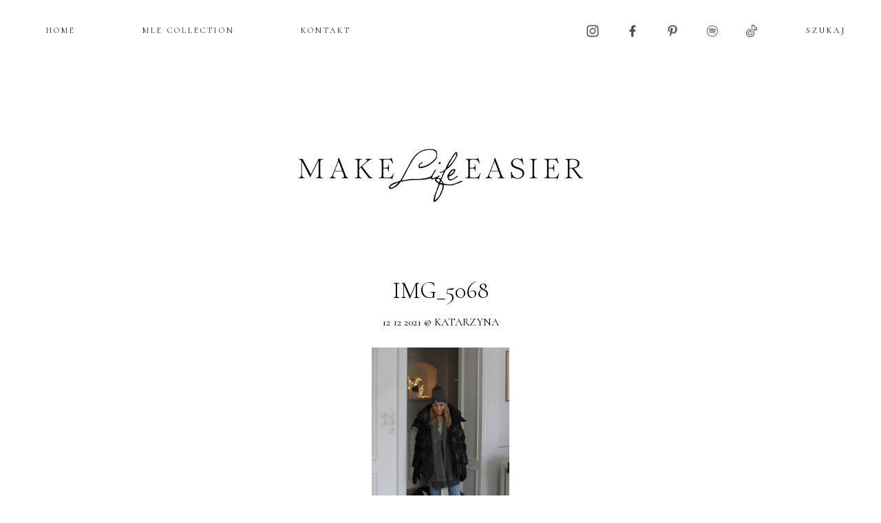

--- FILE ---
content_type: text/html; charset=UTF-8
request_url: https://makelifeeasier.pl/moda-i-styl/look-of-the-day-baby-its-reaaaaallly-cold-outside/attachment/img_5068-3/
body_size: 9125
content:
<!DOCTYPE html PUBLIC "-//W3C//DTD XHTML 1.0 Strict//EN" "http://www.w3.org/TR/xhtml1/DTD/xhtml1-strict.dtd">
<html xmlns="http://www.w3.org/1999/xhtml"  xmlns:fb="http://ogp.me/ns/fb#" xmlns:og="http://ogp.me/ns#" lang="pl-PL">
  <head>

	  <!-- Google Tag Manager -->
<script>(function(w,d,s,l,i){w[l]=w[l]||[];w[l].push({'gtm.start':
new Date().getTime(),event:'gtm.js'});var f=d.getElementsByTagName(s)[0],
j=d.createElement(s),dl=l!='dataLayer'?'&l='+l:'';j.async=true;j.src=
'https://www.googletagmanager.com/gtm.js?id='+i+dl;f.parentNode.insertBefore(j,f);
})(window,document,'script','dataLayer','GTM-WJC9FTZB');</script>
<!-- End Google Tag Manager -->
	  
    <title></title>

    <meta charset="utf-8">
    <meta http-equiv="X-UA-Compatible" content="IE=edge">
    <meta name="viewport" content="width=device-width, initial-scale=1">
    <meta name="author" content="DwaKroki.com">
    <meta http-equiv="Content-Type" content="text/html; charset=UTF-8">
    <!-- Begin: TradeDoubler site verification 2439227 -->
    <meta name="verification" content="53b288fa5c50c66c8641beaba8839090" />
    <!-- End: TradeDoubler site verification 2439227 -->

    <link rel="icon" href="https://makelifeeasier.pl/wp-content/themes/mle_new/images/favicon.ico">
    <link href="https://makelifeeasier.pl/wp-content/themes/mle_new/css/fonts.css" rel="stylesheet" type="text/css" media="screen">
    <link href="https://makelifeeasier.pl/wp-content/themes/mle_new/css/bootstrap.css" rel="stylesheet" type="text/css" media="screen">
    <link href="https://makelifeeasier.pl/wp-content/themes/mle_new/css/bootstrap-theme.css" rel="stylesheet" type="text/css" media="screen">
    <link href="https://makelifeeasier.pl/wp-content/themes/mle_new/css/ie10-viewport-bug-workaround.css" rel="stylesheet">
    <link rel="stylesheet" href="https://makelifeeasier.pl/wp-content/themes/mle_new/css/style.css" type="text/css" media="screen">
    <link rel="stylesheet" href="https://makelifeeasier.pl/wp-content/themes/mle_new/css/ipad.css" type="text/css" media="screen">
    <link rel="stylesheet" href="https://makelifeeasier.pl/wp-content/themes/mle_new/css/phone.css" type="text/css" media="screen">
    <link href="https://fonts.cdnfonts.com/css/neue-haas-grotesk-display-pro" rel="stylesheet">
    <link rel="stylesheet" href="https://use.typekit.net/hqr7yef.css">
    <link rel="pingback" href="https://makelifeeasier.pl/xmlrpc.php">
    <link rel="preconnect" href="https://fonts.googleapis.com">
    <link rel="preconnect" href="https://fonts.gstatic.com" crossorigin>
    <link href="https://fonts.googleapis.com/css2?family=Cormorant:ital,wght@0,300;0,400;0,500;0,600;0,700;1,300;1,400;1,500;1,600;1,700&display=swap" rel="stylesheet">
    <link rel="stylesheet" href="https://fonts.googleapis.com/css2?family=EB+Garamond">
    <!--[if lt IE 9]>
    <script src="https://oss.maxcdn.com/html5shiv/3.7.2/html5shiv.min.js"></script>
    <script src="https://oss.maxcdn.com/respond/1.4.2/respond.min.js"></script>
    <![endif]-->
<style>
	a.hover-decoration-none:hover{
	text-decoration:none;
}
	.size-full {
    height: auto;
    width: 100%;
}
	.comment .comment-body
	{
		width: calc(100% - 45px);
	}
	.comment.bypostauthor .comment-avatar
	{
		width:45px;
		margin-left:0px;
    margin-right: 0px;
    float: left;
	}
.comment-avatar
	{
		display:block;
		float:left;
		width: 45px;
	}
.post-content p .post-content p img
	{
		max-width:100%;
	}
.single-most img {
    aspect-ratio: 1/1.5;
	object-fit: cover;
}
	.post-img-similary img
	{
		object-fit:cover;
	aspect-ratio: 1/1.2;
	}
.comment-body a {
    line-break: anywhere;
}
	.post-title a{
		line-height:1.1;
		}
@media (max-width: 767px)
button.read-more {
    margin: 0 0%;
    width: 50%;
}
</style>
    <script type="text/javascript" charset="utf-8">
      //<![CDATA[
      sfHover = function() {
        var sfEls = document.getElementById("nav").getElementsByTagName("LI");
        for (var i=0; i<sfEls.length; i++) {
          sfEls[i].onmouseover=function() {
            this.className+=" sfhover";
          }
          sfEls[i].onmouseout=function() {
            this.className=this.className.replace(new RegExp(" sfhover\\b"), "");
          }
        }
      }
      if (window.attachEvent) window.attachEvent("onload", sfHover);
      //]]>
    </script>
    


    <meta name='robots' content='max-image-preview:large' />
<link rel='dns-prefetch' href='//code.jquery.com' />
<link rel='dns-prefetch' href='//s.w.org' />
<script type="text/javascript">
window._wpemojiSettings = {"baseUrl":"https:\/\/s.w.org\/images\/core\/emoji\/14.0.0\/72x72\/","ext":".png","svgUrl":"https:\/\/s.w.org\/images\/core\/emoji\/14.0.0\/svg\/","svgExt":".svg","source":{"concatemoji":"https:\/\/makelifeeasier.pl\/wp-includes\/js\/wp-emoji-release.min.js?ver=6.0"}};
/*! This file is auto-generated */
!function(e,a,t){var n,r,o,i=a.createElement("canvas"),p=i.getContext&&i.getContext("2d");function s(e,t){var a=String.fromCharCode,e=(p.clearRect(0,0,i.width,i.height),p.fillText(a.apply(this,e),0,0),i.toDataURL());return p.clearRect(0,0,i.width,i.height),p.fillText(a.apply(this,t),0,0),e===i.toDataURL()}function c(e){var t=a.createElement("script");t.src=e,t.defer=t.type="text/javascript",a.getElementsByTagName("head")[0].appendChild(t)}for(o=Array("flag","emoji"),t.supports={everything:!0,everythingExceptFlag:!0},r=0;r<o.length;r++)t.supports[o[r]]=function(e){if(!p||!p.fillText)return!1;switch(p.textBaseline="top",p.font="600 32px Arial",e){case"flag":return s([127987,65039,8205,9895,65039],[127987,65039,8203,9895,65039])?!1:!s([55356,56826,55356,56819],[55356,56826,8203,55356,56819])&&!s([55356,57332,56128,56423,56128,56418,56128,56421,56128,56430,56128,56423,56128,56447],[55356,57332,8203,56128,56423,8203,56128,56418,8203,56128,56421,8203,56128,56430,8203,56128,56423,8203,56128,56447]);case"emoji":return!s([129777,127995,8205,129778,127999],[129777,127995,8203,129778,127999])}return!1}(o[r]),t.supports.everything=t.supports.everything&&t.supports[o[r]],"flag"!==o[r]&&(t.supports.everythingExceptFlag=t.supports.everythingExceptFlag&&t.supports[o[r]]);t.supports.everythingExceptFlag=t.supports.everythingExceptFlag&&!t.supports.flag,t.DOMReady=!1,t.readyCallback=function(){t.DOMReady=!0},t.supports.everything||(n=function(){t.readyCallback()},a.addEventListener?(a.addEventListener("DOMContentLoaded",n,!1),e.addEventListener("load",n,!1)):(e.attachEvent("onload",n),a.attachEvent("onreadystatechange",function(){"complete"===a.readyState&&t.readyCallback()})),(e=t.source||{}).concatemoji?c(e.concatemoji):e.wpemoji&&e.twemoji&&(c(e.twemoji),c(e.wpemoji)))}(window,document,window._wpemojiSettings);
</script>
<style type="text/css">
img.wp-smiley,
img.emoji {
	display: inline !important;
	border: none !important;
	box-shadow: none !important;
	height: 1em !important;
	width: 1em !important;
	margin: 0 0.07em !important;
	vertical-align: -0.1em !important;
	background: none !important;
	padding: 0 !important;
}
</style>
	<link rel='stylesheet' id='sbi_styles-css'  href='https://makelifeeasier.pl/wp-content/plugins/instagram-feed/css/sbi-styles.min.css?ver=6.1.3' type='text/css' media='all' />
<script type='text/javascript' src='https://code.jquery.com/jquery-1.12.4.min.js?ver=1.12.4' id='jquery-js'></script>
<script type='text/javascript' src='https://code.jquery.com/jquery-migrate-1.4.1.min.js?ver=1.4.1' id='jquery-migrate-js'></script>
<link rel="https://api.w.org/" href="https://makelifeeasier.pl/wp-json/" /><link rel="alternate" type="application/json" href="https://makelifeeasier.pl/wp-json/wp/v2/media/64921" /><link rel="EditURI" type="application/rsd+xml" title="RSD" href="https://makelifeeasier.pl/xmlrpc.php?rsd" />
<link rel="wlwmanifest" type="application/wlwmanifest+xml" href="https://makelifeeasier.pl/wp-includes/wlwmanifest.xml" /> 
<meta name="generator" content="WordPress 6.0" />
<link rel='shortlink' href='https://makelifeeasier.pl/?p=64921' />
<link rel="alternate" type="application/json+oembed" href="https://makelifeeasier.pl/wp-json/oembed/1.0/embed?url=https%3A%2F%2Fmakelifeeasier.pl%2Fmoda-i-styl%2Flook-of-the-day-baby-its-reaaaaallly-cold-outside%2Fattachment%2Fimg_5068-3%2F" />
<link rel="alternate" type="text/xml+oembed" href="https://makelifeeasier.pl/wp-json/oembed/1.0/embed?url=https%3A%2F%2Fmakelifeeasier.pl%2Fmoda-i-styl%2Flook-of-the-day-baby-its-reaaaaallly-cold-outside%2Fattachment%2Fimg_5068-3%2F&#038;format=xml" />
<script type="text/javascript"><!--
function powerpress_pinw(pinw_url){window.open(pinw_url, 'PowerPressPlayer','toolbar=0,status=0,resizable=1,width=460,height=320');	return false;}
//-->
</script>
<script type="text/javascript">
	window._zem_rp_post_id = '64921';
	window._zem_rp_thumbnails = true;
	window._zem_rp_post_title = 'IMG_5068';
	window._zem_rp_post_tags = [];
	window._zem_rp_static_base_url = 'https://content.zemanta.com/static/';
	window._zem_rp_wp_ajax_url = 'https://makelifeeasier.pl/wp-admin/admin-ajax.php';
	window._zem_rp_plugin_version = '1.14';
	window._zem_rp_num_rel_posts = '4';
</script>
<style type="text/css">
.related_post_title {
}
ul.related_post {
}
ul.related_post li {
}
ul.related_post li a {
}
ul.related_post li img {
}</style>
<meta property='og:type' content='article' />
<meta property='og:title' content='IMG_5068' />
<meta property='og:url' content='https://makelifeeasier.pl/moda-i-styl/look-of-the-day-baby-its-reaaaaallly-cold-outside/attachment/img_5068-3/' />
<meta property='og:description' content='' />
<meta property='og:site_name' content='Make Life Easier' />
<meta property='fb:app_id' content='183641418344502' />
<meta property='og:locale' content='pl_PL' />
<meta property='og:image' content='https://makelifeeasier.pl/img/image/2021/12/IMG_5068-1.jpg' />
<link rel='image_src' href='https://makelifeeasier.pl/img/image/2021/12/IMG_5068-1.jpg' />
<meta property='og:image' content='https://makelifeeasier.pl/img/image/2021/12/IMG_5068-1-200x300.jpg' />
<link rel='image_src' href='https://makelifeeasier.pl/img/image/2021/12/IMG_5068-1-200x300.jpg' />
<link rel="apple-touch-icon" sizes="180x180" href="/img/image/fbrfg/apple-touch-icon.png">
<link rel="icon" type="image/png" sizes="32x32" href="/img/image/fbrfg/favicon-32x32.png">
<link rel="icon" type="image/png" sizes="16x16" href="/img/image/fbrfg/favicon-16x16.png">
<link rel="manifest" href="/img/image/fbrfg/site.webmanifest">
<link rel="shortcut icon" href="/img/image/fbrfg/favicon.ico">
<meta name="msapplication-TileColor" content="#da532c">
<meta name="msapplication-config" content="/img/image/fbrfg/browserconfig.xml">
<meta name="theme-color" content="#ffffff"><link rel="icon" href="https://makelifeeasier.pl/img/image/2023/02/cropped-MakeLifeEasier_favicon__favicon_2-32x32.png" sizes="32x32" />
<link rel="icon" href="https://makelifeeasier.pl/img/image/2023/02/cropped-MakeLifeEasier_favicon__favicon_2-192x192.png" sizes="192x192" />
<link rel="apple-touch-icon" href="https://makelifeeasier.pl/img/image/2023/02/cropped-MakeLifeEasier_favicon__favicon_2-180x180.png" />
<meta name="msapplication-TileImage" content="https://makelifeeasier.pl/img/image/2023/02/cropped-MakeLifeEasier_favicon__favicon_2-270x270.png" />
		<style type="text/css" id="wp-custom-css">
			@media (max-width: 767px) {
.post-header div{
    padding-bottom: 10px;
}
	 .post-header .post-title {
    padding-bottom: 20px;
}
	.mobile-menu-div ul li a
	{
	font-family: cormorant,serif;	
	}
}
ul.sub-menu ul.sub-menu {
    TOP: -8PX;
    LEFT: 100%;
}
ul.sub-menu .menu-item-has-children {
    POSITION: RELATIVE;
		WIDTH: MAX-CONTENT;
}
ul.sub-menu .menu-item-has-children li {
		WIDTH: MAX-CONTENT;
}
.post-content-new {
    font-size: 20px;
    font-family: 'eb garamond','cormorant', serif;
    margin-bottom: 0;
    line-height: 1.5;
}
.post-content
{
	line-height: 32px;
}		</style>
		<!-- modyfikacja 2017.08.07 -->
<!-- koniec -->
	  
	  <script type="text/javascript" src="https://makelifeeasier.pl/wp-content/themes/mle_new/js/jquery.cookie.js"></script>


  </head>

  <body data-rsssl=1 class="attachment attachment-template-default single single-attachment postid-64921 attachmentid-64921 attachment-jpeg">
    <!-- Begin: Facebook script -->
    <div id="fb-root"></div>
    <script>(function(d, s, id) {
    var js, fjs = d.getElementsByTagName(s)[0];
    if (d.getElementById(id)) return;
    js = d.createElement(s); js.id = id;
    js.src = "//connect.facebook.net/pl_PL/sdk.js#xfbml=1&version=v2.8";
    fjs.parentNode.insertBefore(js, fjs);
    }(document, 'script', 'facebook-jssdk'));</script>
    <!-- End: Facebook script -->
	  
	  <!-- Google Tag Manager (noscript) -->
<noscript><iframe src="https://www.googletagmanager.com/ns.html?id=GTM-WJC9FTZB"
height="0" width="0" style="display:none;visibility:hidden"></iframe></noscript>
<!-- End Google Tag Manager (noscript) -->

    <!-- Begin: Visible part -->
    <div class="containerx">

      <script>linkwithin_text='Zobacz także:'</script>

      <section id="wallpaper">
        <!-- Begin: left-side & right-side background adds display -->
        <div class="wallpaperleft">
                  </div>
        <div class="wallpaperright">
                  </div>
        <!-- End: left-side & right-side background adds display -->
      </section>

      <section id="banner-top">
        <!-- Begin: Adds -->
                <!-- End: Adds -->
      </section>
      <div class="new-navi">
          <div id="topmenu" class="hidden-xs">
            <div class="menu-main_menu-container"><ul id="menu-main_menu" class="menu"><li id="menu-item-72314" class="menu-item menu-item-type-custom menu-item-object-custom current-menu-item current_page_item menu-item-home menu-item-has-children menu-item-72314"><a href="https://makelifeeasier.pl/" aria-current="page">HOME</a>
<ul class="sub-menu">
<li id="menu-item-72327" class="menu-item menu-item-type-post_type menu-item-object-page menu-item-72327"><a href="https://makelifeeasier.pl/o-mnie/">O MNIE</a></li>
<li id="menu-item-48" class="menu-item menu-item-type-post_type menu-item-object-page menu-item-48"><a href="https://makelifeeasier.pl/kontakt/">KONTAKT</a></li>
<li id="menu-item-73762" class="archiwum menu-item menu-item-type-custom menu-item-has-children menu-item-object-custom menu-item-73762"><a href="#">ARCHIWUM</a>
<ul class="sub-menu">
                  	<li><a href='https://makelifeeasier.pl/2026/01/'>styczeń 2026</a></li>
	<li><a href='https://makelifeeasier.pl/2025/12/'>grudzień 2025</a></li>
	<li><a href='https://makelifeeasier.pl/2025/11/'>listopad 2025</a></li>
	<li><a href='https://makelifeeasier.pl/2025/10/'>październik 2025</a></li>
	<li><a href='https://makelifeeasier.pl/2025/09/'>wrzesień 2025</a></li>
	<li><a href='https://makelifeeasier.pl/2025/08/'>sierpień 2025</a></li>
	<li><a href='https://makelifeeasier.pl/2025/07/'>lipiec 2025</a></li>
	<li><a href='https://makelifeeasier.pl/2025/06/'>czerwiec 2025</a></li>
	<li><a href='https://makelifeeasier.pl/2025/05/'>maj 2025</a></li>
	<li><a href='https://makelifeeasier.pl/2025/04/'>kwiecień 2025</a></li>
	<li><a href='https://makelifeeasier.pl/2025/03/'>marzec 2025</a></li>
	<li><a href='https://makelifeeasier.pl/2025/02/'>luty 2025</a></li>
	<li><a href='https://makelifeeasier.pl/2025/01/'>styczeń 2025</a></li>
	<li><a href='https://makelifeeasier.pl/2024/12/'>grudzień 2024</a></li>
	<li><a href='https://makelifeeasier.pl/2024/11/'>listopad 2024</a></li>
	<li><a href='https://makelifeeasier.pl/2024/10/'>październik 2024</a></li>
	<li><a href='https://makelifeeasier.pl/2024/09/'>wrzesień 2024</a></li>
	<li><a href='https://makelifeeasier.pl/2024/08/'>sierpień 2024</a></li>
	<li><a href='https://makelifeeasier.pl/2024/07/'>lipiec 2024</a></li>
	<li><a href='https://makelifeeasier.pl/2024/06/'>czerwiec 2024</a></li>
	<li><a href='https://makelifeeasier.pl/2024/05/'>maj 2024</a></li>
	<li><a href='https://makelifeeasier.pl/2024/04/'>kwiecień 2024</a></li>
	<li><a href='https://makelifeeasier.pl/2024/03/'>marzec 2024</a></li>
	<li><a href='https://makelifeeasier.pl/2024/02/'>luty 2024</a></li>
	<li><a href='https://makelifeeasier.pl/2024/01/'>styczeń 2024</a></li>
	<li><a href='https://makelifeeasier.pl/2023/12/'>grudzień 2023</a></li>
	<li><a href='https://makelifeeasier.pl/2023/11/'>listopad 2023</a></li>
	<li><a href='https://makelifeeasier.pl/2023/10/'>październik 2023</a></li>
	<li><a href='https://makelifeeasier.pl/2023/09/'>wrzesień 2023</a></li>
	<li><a href='https://makelifeeasier.pl/2023/08/'>sierpień 2023</a></li>
	<li><a href='https://makelifeeasier.pl/2023/07/'>lipiec 2023</a></li>
	<li><a href='https://makelifeeasier.pl/2023/06/'>czerwiec 2023</a></li>
	<li><a href='https://makelifeeasier.pl/2023/05/'>maj 2023</a></li>
	<li><a href='https://makelifeeasier.pl/2023/04/'>kwiecień 2023</a></li>
	<li><a href='https://makelifeeasier.pl/2023/03/'>marzec 2023</a></li>
	<li><a href='https://makelifeeasier.pl/2023/02/'>luty 2023</a></li>
	<li><a href='https://makelifeeasier.pl/2023/01/'>styczeń 2023</a></li>
	<li><a href='https://makelifeeasier.pl/2022/12/'>grudzień 2022</a></li>
	<li><a href='https://makelifeeasier.pl/2022/11/'>listopad 2022</a></li>
	<li><a href='https://makelifeeasier.pl/2022/10/'>październik 2022</a></li>
	<li><a href='https://makelifeeasier.pl/2022/09/'>wrzesień 2022</a></li>
	<li><a href='https://makelifeeasier.pl/2022/08/'>sierpień 2022</a></li>
	<li><a href='https://makelifeeasier.pl/2022/07/'>lipiec 2022</a></li>
	<li><a href='https://makelifeeasier.pl/2022/06/'>czerwiec 2022</a></li>
	<li><a href='https://makelifeeasier.pl/2022/05/'>maj 2022</a></li>
	<li><a href='https://makelifeeasier.pl/2022/04/'>kwiecień 2022</a></li>
	<li><a href='https://makelifeeasier.pl/2022/03/'>marzec 2022</a></li>
	<li><a href='https://makelifeeasier.pl/2022/02/'>luty 2022</a></li>
	<li><a href='https://makelifeeasier.pl/2022/01/'>styczeń 2022</a></li>
	<li><a href='https://makelifeeasier.pl/2021/12/'>grudzień 2021</a></li>
	<li><a href='https://makelifeeasier.pl/2021/11/'>listopad 2021</a></li>
	<li><a href='https://makelifeeasier.pl/2021/10/'>październik 2021</a></li>
	<li><a href='https://makelifeeasier.pl/2021/09/'>wrzesień 2021</a></li>
	<li><a href='https://makelifeeasier.pl/2021/08/'>sierpień 2021</a></li>
	<li><a href='https://makelifeeasier.pl/2021/07/'>lipiec 2021</a></li>
	<li><a href='https://makelifeeasier.pl/2021/06/'>czerwiec 2021</a></li>
	<li><a href='https://makelifeeasier.pl/2021/05/'>maj 2021</a></li>
	<li><a href='https://makelifeeasier.pl/2021/04/'>kwiecień 2021</a></li>
	<li><a href='https://makelifeeasier.pl/2021/03/'>marzec 2021</a></li>
	<li><a href='https://makelifeeasier.pl/2021/02/'>luty 2021</a></li>

</ul>
	</li>

<li id="menu-item-72329" class="menu-item menu-item-type-custom menu-item-object-custom menu-item-has-children menu-item-72329"><a href="#">KATEGORIE</a>
<ul class="sub-menu">
<li><a href="https://makelifeeasier.pl/category/architektura-wnetrz/">architektura wnętrz</a></li><li><a href="https://makelifeeasier.pl/category/czas-wolny-i-podroze/">Czas wolny i podróże</a></li><li><a href="https://makelifeeasier.pl/category/film-i-literatura/">Film i literatura</a></li><li><a href="https://makelifeeasier.pl/category/kultura-i-sztuka/">Kultura i sztuka</a></li><li><a href="https://makelifeeasier.pl/category/moda-i-styl/">Moda i styl</a></li><li><a href="https://makelifeeasier.pl/category/podcast/">Podcast</a></li><li><a href="https://makelifeeasier.pl/category/podroze/">Podróże</a></li><li><a href="https://makelifeeasier.pl/category/gotowanie/">Przepisy</a></li><li><a href="https://makelifeeasier.pl/category/szczesliwa-codziennosc/">Szczęśliwa codzienność</a></li><li><a href="https://makelifeeasier.pl/category/wnetrza/">Wnętrza</a></li><li><a href="https://makelifeeasier.pl/category/zdrowie-i-uroda/">Zdrowie i pielęgnacja</a></li>	</ul>
</li>
</ul>
</li>
<li id="menu-item-10477" class="menu-item menu-item-type-custom menu-item-object-custom menu-item-10477"><a href="http://www.mlecollection.com">MLE COLLECTION</a></li>
<li id="menu-item-72330" class="menu-item menu-item-type-post_type menu-item-object-page menu-item-72330"><a href="https://makelifeeasier.pl/kontakt/">KONTAKT</a></li>
</ul></div>
          </div>
          <div class="naw-rest">
          <section id="sidebar-sociallinks">
          <ul style="display:flex">
            <li>
              <a href="http://instagram.com/makelifeeasier_pl" title="Profil MLE w serwisie Instagram" target="_blank">
                <img class="social" src="/img/image/2023/02/instagram.png"/>
              </a>
            </li>
            <li>
              <a href="https://www.facebook.com/pages/Make-life-easier/180706528639126" title="Profil MLE w serwisie Facebook" target="_blank">
                <img class="social" src="/img/image/2023/02/facebook.png" />
              </a>
            </li>
            <li>
              <a href="https://pl.pinterest.com/makelifeeasier/" title="Profil w serwisie Pinterest" target="_blank">
                <img class="social" src="/img/image/2023/02/pinterest.png" />
              </a>
            </li>
            <li>
            <a href="https://open.spotify.com/user/docyhrereg2opaoqsy6dj6vy3" title="Profil MLE w serwisie Spotyfy" target="_blank">
              <img class="social" src="/img/image/2023/02/spotify.png" />
            </a>
            </li>
			  	<li>
      <a href="https://www.tiktok.com/@makelifeeasier_" title="Profil MLE w TikTok" target="_blank">
			<img class="social" src="/img/image/2023/06/tiktok.webp" />
      </a>
    </li>
          </ul>
          </section>

          <section id="sidebar-search">
            <form method="get" id="searchform" action="https://makelifeeasier.pl/">
	<div class="form-group">
    <input type="text" class="text-center" name="s" id="s" placeholder="SZUKAJ" />
  </div>
</form>
          </section>
        </div>
        </div>

      <section id="header" class="hidden-xs">
        <a href="https://makelifeeasier.pl"><img src="/img/image/2022/11/logo_non_bc.png" /></a>
      </section>

      <section id="header-mobile" class="visible-xs">
		  <div class="d-flex">
        <a class="mobilemenubutton" role="button" data-toggle="collapse" href="#MobMenu" aria-expanded="false" aria-controls="MobMenu">
            <span class="glyphicon glyphicon-menu-hamburger" aria-hidden="true"></span>
        </a>
		            <div class="naw-social-mobile">
          <section id="sidebar-sociallinks">
          <ul>
            <li>
              <a href="http://instagram.com/makelifeeasier_pl" title="Profil MLE w serwisie Instagram" target="_blank">
                <img class="social" src="/img/image/2023/02/instagram.png" />
              </a>
            </li>
            <li>
              <a href="https://www.facebook.com/pages/Make-life-easier/180706528639126" title="Profil MLE w serwisie Facebook" target="_blank">
                <img class="social" src="/img/image/2023/02/facebook.png" />
              </a>
            </li>
            <li>
              <a href="https://pl.pinterest.com/makelifeeasier/" title="Profil w serwisie Pinterest" target="_blank">
                <img class="social" src="/img/image/2023/02/pinterest.png" />
              </a>
            </li>
            <li>
            <a href="https://open.spotify.com/user/docyhrereg2opaoqsy6dj6vy3" title="Profil MLE w serwisie Spotyfy" target="_blank">
              <img class="social" src="/img/image/2023/02/spotify.png" />
            </a>
            </li>
			  	  	<li>
      <a href="https://www.tiktok.com/@makelifeeasier_" title="Profil MLE w TikTok" target="_blank">
			<img class="social" src="/img/image/2023/06/tiktok.webp" />
      </a>
    </li>
          </ul>
          </section>
        </div>
		  </div>
        <a href="/"><img src="/img/image/2022/11/logo_non_bc.png" /></a>
        <div id="MobMenu" class="info collapse">
          <section id="sidebar-search-mobile" class="text-center">
            <form method="get" id="searchform" action="https://makelifeeasier.pl/">
	<div class="form-group">
    <input type="text" class="text-center" name="s" id="s" placeholder="SZUKAJ" />
  </div>
</form>          </section>
          <section id="MobileMenu">
              <h3 class="title">
                <a class="" role="button" data-toggle="collapse" href="#StronaGlowna" aria-expanded="false" aria-controls="StronaGlowna">Strona główna</a>
              </h3>
              <div id="StronaGlowna" class="mobile-menu-div collapse">

              <h3 class="title">
                <a class="" role="button"  href="/mle/o-mnie/" aria-expanded="false" aria-controls="Omnie">O mnie</a>
              </h3>
              <h3 class="title">
                <a class="" role="button"  href="/mle/kontakt/" aria-expanded="false" aria-controls="Omnie">Kontakt</a>
              </h3>
              <h3 class="title">
                <a class="" role="button" data-toggle="collapse"  href="#ArchiwumMob" aria-expanded="false" aria-controls="ArchiwumMob">Archiwum</a>
              </h3>
				<div id="ArchiwumMob" class="mobile-menu-div collapse">
                <ul>
                  	<li><a href='https://makelifeeasier.pl/2026/01/'>styczeń 2026</a></li>
	<li><a href='https://makelifeeasier.pl/2025/12/'>grudzień 2025</a></li>
	<li><a href='https://makelifeeasier.pl/2025/11/'>listopad 2025</a></li>
	<li><a href='https://makelifeeasier.pl/2025/10/'>październik 2025</a></li>
	<li><a href='https://makelifeeasier.pl/2025/09/'>wrzesień 2025</a></li>
	<li><a href='https://makelifeeasier.pl/2025/08/'>sierpień 2025</a></li>
	<li><a href='https://makelifeeasier.pl/2025/07/'>lipiec 2025</a></li>
	<li><a href='https://makelifeeasier.pl/2025/06/'>czerwiec 2025</a></li>
	<li><a href='https://makelifeeasier.pl/2025/05/'>maj 2025</a></li>
	<li><a href='https://makelifeeasier.pl/2025/04/'>kwiecień 2025</a></li>
	<li><a href='https://makelifeeasier.pl/2025/03/'>marzec 2025</a></li>
	<li><a href='https://makelifeeasier.pl/2025/02/'>luty 2025</a></li>
	<li><a href='https://makelifeeasier.pl/2025/01/'>styczeń 2025</a></li>
	<li><a href='https://makelifeeasier.pl/2024/12/'>grudzień 2024</a></li>
	<li><a href='https://makelifeeasier.pl/2024/11/'>listopad 2024</a></li>
	<li><a href='https://makelifeeasier.pl/2024/10/'>październik 2024</a></li>
	<li><a href='https://makelifeeasier.pl/2024/09/'>wrzesień 2024</a></li>
	<li><a href='https://makelifeeasier.pl/2024/08/'>sierpień 2024</a></li>
	<li><a href='https://makelifeeasier.pl/2024/07/'>lipiec 2024</a></li>
	<li><a href='https://makelifeeasier.pl/2024/06/'>czerwiec 2024</a></li>
	<li><a href='https://makelifeeasier.pl/2024/05/'>maj 2024</a></li>
	<li><a href='https://makelifeeasier.pl/2024/04/'>kwiecień 2024</a></li>
	<li><a href='https://makelifeeasier.pl/2024/03/'>marzec 2024</a></li>
	<li><a href='https://makelifeeasier.pl/2024/02/'>luty 2024</a></li>
	<li><a href='https://makelifeeasier.pl/2024/01/'>styczeń 2024</a></li>
	<li><a href='https://makelifeeasier.pl/2023/12/'>grudzień 2023</a></li>
	<li><a href='https://makelifeeasier.pl/2023/11/'>listopad 2023</a></li>
	<li><a href='https://makelifeeasier.pl/2023/10/'>październik 2023</a></li>
	<li><a href='https://makelifeeasier.pl/2023/09/'>wrzesień 2023</a></li>
	<li><a href='https://makelifeeasier.pl/2023/08/'>sierpień 2023</a></li>
	<li><a href='https://makelifeeasier.pl/2023/07/'>lipiec 2023</a></li>
	<li><a href='https://makelifeeasier.pl/2023/06/'>czerwiec 2023</a></li>
	<li><a href='https://makelifeeasier.pl/2023/05/'>maj 2023</a></li>
	<li><a href='https://makelifeeasier.pl/2023/04/'>kwiecień 2023</a></li>
	<li><a href='https://makelifeeasier.pl/2023/03/'>marzec 2023</a></li>
	<li><a href='https://makelifeeasier.pl/2023/02/'>luty 2023</a></li>
	<li><a href='https://makelifeeasier.pl/2023/01/'>styczeń 2023</a></li>
	<li><a href='https://makelifeeasier.pl/2022/12/'>grudzień 2022</a></li>
	<li><a href='https://makelifeeasier.pl/2022/11/'>listopad 2022</a></li>
	<li><a href='https://makelifeeasier.pl/2022/10/'>październik 2022</a></li>
	<li><a href='https://makelifeeasier.pl/2022/09/'>wrzesień 2022</a></li>
	<li><a href='https://makelifeeasier.pl/2022/08/'>sierpień 2022</a></li>
	<li><a href='https://makelifeeasier.pl/2022/07/'>lipiec 2022</a></li>
	<li><a href='https://makelifeeasier.pl/2022/06/'>czerwiec 2022</a></li>
	<li><a href='https://makelifeeasier.pl/2022/05/'>maj 2022</a></li>
	<li><a href='https://makelifeeasier.pl/2022/04/'>kwiecień 2022</a></li>
	<li><a href='https://makelifeeasier.pl/2022/03/'>marzec 2022</a></li>
	<li><a href='https://makelifeeasier.pl/2022/02/'>luty 2022</a></li>
	<li><a href='https://makelifeeasier.pl/2022/01/'>styczeń 2022</a></li>
	<li><a href='https://makelifeeasier.pl/2021/12/'>grudzień 2021</a></li>
	<li><a href='https://makelifeeasier.pl/2021/11/'>listopad 2021</a></li>
	<li><a href='https://makelifeeasier.pl/2021/10/'>październik 2021</a></li>
	<li><a href='https://makelifeeasier.pl/2021/09/'>wrzesień 2021</a></li>
	<li><a href='https://makelifeeasier.pl/2021/08/'>sierpień 2021</a></li>
	<li><a href='https://makelifeeasier.pl/2021/07/'>lipiec 2021</a></li>
	<li><a href='https://makelifeeasier.pl/2021/06/'>czerwiec 2021</a></li>
	<li><a href='https://makelifeeasier.pl/2021/05/'>maj 2021</a></li>
	<li><a href='https://makelifeeasier.pl/2021/04/'>kwiecień 2021</a></li>
	<li><a href='https://makelifeeasier.pl/2021/03/'>marzec 2021</a></li>
	<li><a href='https://makelifeeasier.pl/2021/02/'>luty 2021</a></li>
                </ul>
              </div>
              <h3 class="title">
                <a class="" role="button" data-toggle="collapse" href="#KategorieMob" aria-expanded="false" aria-controls="KategorieMob">Kategorie</a>
              </h3>
              <div id="KategorieMob" class="mobile-menu-div collapse">
                <ul>
<li><a href="https://makelifeeasier.pl/category/architektura-wnetrz/">architektura wnętrz</a></li><li><a href="https://makelifeeasier.pl/category/czas-wolny-i-podroze/">Czas wolny i podróże</a></li><li><a href="https://makelifeeasier.pl/category/film-i-literatura/">Film i literatura</a></li><li><a href="https://makelifeeasier.pl/category/kultura-i-sztuka/">Kultura i sztuka</a></li><li><a href="https://makelifeeasier.pl/category/moda-i-styl/">Moda i styl</a></li><li><a href="https://makelifeeasier.pl/category/podcast/">Podcast</a></li><li><a href="https://makelifeeasier.pl/category/podroze/">Podróże</a></li><li><a href="https://makelifeeasier.pl/category/gotowanie/">Przepisy</a></li><li><a href="https://makelifeeasier.pl/category/szczesliwa-codziennosc/">Szczęśliwa codzienność</a></li><li><a href="https://makelifeeasier.pl/category/wnetrza/">Wnętrza</a></li><li><a href="https://makelifeeasier.pl/category/zdrowie-i-uroda/">Zdrowie i pielęgnacja</a></li>                </ul>
              </div>
              </div>
              <h3 class="title">
                <a class="" role="button"  href="https://mlecollection.com/" aria-expanded="false" aria-controls="ArchiwumMob">MLE COLLECTION</a>
              </h3>
              <h3 class="title">
                <a class="" role="button" href="/kontakt/" aria-expanded="false" aria-controls="KontaktMob">Kontakt</a>
              </h3>
          </section>

        </div>
      </section>
<section id="content">
  <section id="posts">
    <script type="text/javascript">linkwithin_text='Zobacz także:';</script>
                  <div id="post-64921" class="post-64921 attachment type-attachment status-inherit hentry">
        <div class="post-header">
        <div>
                  </div>

            <h2 class="post-title">
              <a href="https://makelifeeasier.pl/moda-i-styl/look-of-the-day-baby-its-reaaaaallly-cold-outside/attachment/img_5068-3/" rel="bookmark" title="IMG_5068">IMG_5068</a>
            </h2>
            <p class="post-author"> 12 12 2021 @ Katarzyna </p>
          </div>
          <div class="post-content">
                        <p class="attachment"><a href='https://makelifeeasier.pl/img/image/2021/12/IMG_5068-1.jpg'><img width="200" height="300" src="https://makelifeeasier.pl/img/image/2021/12/IMG_5068-1-200x300.jpg" class="attachment-medium size-medium" alt="" loading="lazy" srcset="https://makelifeeasier.pl/img/image/2021/12/IMG_5068-1-200x300.jpg 200w, https://makelifeeasier.pl/img/image/2021/12/IMG_5068-1-600x900.jpg 600w, https://makelifeeasier.pl/img/image/2021/12/IMG_5068-1.jpg 989w, https://makelifeeasier.pl/img/image/2021/12/IMG_5068-1-200x300@2x.jpg 400w" sizes="(max-width: 200px) 100vw, 200px" /></a></p>
                      </div>
          <div class="post-meta">
            <p class="post-coments-count"><a href="https://makelifeeasier.pl/moda-i-styl/look-of-the-day-baby-its-reaaaaallly-cold-outside/attachment/img_5068-3/#respond">Skomentuj</a></p>
            <ul style="padding:40px 0;">
              <li>
                <a href="http://instagram.com/makelifeeasier_pl" title="Profil MLE w serwisie Instagram" target="_blank">
                  <img class="social" src="/img/image/2023/02/instagram.png" />
                </a>
              </li>
              <li>
                <a href="http://www.facebook.com/share.php?u=https://makelifeeasier.pl/moda-i-styl/look-of-the-day-baby-its-reaaaaallly-cold-outside/attachment/img_5068-3/&amp;t=IMG_5068">
                  <img src="/img/image/2023/02/facebook.png" title="Udostępnij na Facebook'u" />
                </a>
              </li>
              <li>
                <a data-pin-do="buttonBookmark" data-pin-custom="true" data-pin-tall="true" data-pin-round="true" data-pin-save="false" href="https://www.pinterest.com/pin/create/button/">
                  <img src="/img/image/2023/02/pinterest.png" title="PinIt" />
                </a>
              </li>
				<li>
            <a href="https://open.spotify.com/user/docyhrereg2opaoqsy6dj6vy3" title="Profil MLE w serwisie Spotyfy" target="_blank">
              <img class="social" src="/img/image/2023/02/spotify.png" />
            </a>
            </li>
            </ul>
			  <p>Kategorie : </p>
			  <p class="post-cat in-post">              </p>
                                      </div>
                    <h3 class="popular">ZOBACZ PODOBNE</h3>
          <div class="post-seemore">
                      <div class="miniture-post" onclick="window.location.href='https://makelifeeasier.pl/inne/jak-chcialabym-sie-zestarzec-czyli-dyskusja-nad-prawdziwym-i-osiagalnym-celem-pielegnacji/'">
              <div class="post-img-similary">
				  <a href="https://makelifeeasier.pl/inne/jak-chcialabym-sie-zestarzec-czyli-dyskusja-nad-prawdziwym-i-osiagalnym-celem-pielegnacji/"><img src="https://makelifeeasier.pl/img/image/2022/04/IMG_3574.jpg" alt="" style="display:flex; margin:auto;" width="80%"></a>
              </div>
              <div class="rest-minture">

              </div>
				<a href="https://makelifeeasier.pl/inne/jak-chcialabym-sie-zestarzec-czyli-dyskusja-nad-prawdziwym-i-osiagalnym-celem-pielegnacji/" class="hover-decoration-none"><div class="post-title-podobne">Jak chciałabym się zestarzeć? Czyli dyskusja nad prawdziwym i osiągalnym celem pielęgnacji.</div></a>
            </div>
                        <div class="miniture-post" onclick="window.location.href='https://makelifeeasier.pl/inne/last-month-133/'">
              <div class="post-img-similary">
				  <a href="https://makelifeeasier.pl/inne/last-month-133/"><img src="https://makelifeeasier.pl/img/image/2023/06/IMG_0469.jpg" alt="" style="display:flex; margin:auto;" width="80%"></a>
              </div>
              <div class="rest-minture">

              </div>
				<a href="https://makelifeeasier.pl/inne/last-month-133/" class="hover-decoration-none"><div class="post-title-podobne">Last Month</div></a>
            </div>
                        <div class="miniture-post" onclick="window.location.href='https://makelifeeasier.pl/moda-i-styl/look-of-the-day-395/'">
              <div class="post-img-similary">
				  <a href="https://makelifeeasier.pl/moda-i-styl/look-of-the-day-395/"><img src="https://makelifeeasier.pl/img/image/2023/03/IMG_2731.jpg" alt="" style="display:flex; margin:auto;" width="80%"></a>
              </div>
              <div class="rest-minture">

              </div>
				<a href="https://makelifeeasier.pl/moda-i-styl/look-of-the-day-395/" class="hover-decoration-none"><div class="post-title-podobne">Look of the day</div></a>
            </div>
                 </div>
            <div class="clearfix"></div>
          </div>
                    <div>
                      </div>
          
      <!-- If there are no comments and comments are open -->
  
  <div id="respond" class="post-comments comment-form">
    <h2>Komentarze</h2>
      <form action="https://makelifeeasier.pl/wp-comments-post.php" method="post">
    <!-- <p>You can use these XHTML tags: <code>&lt;a href=&quot;&quot; title=&quot;&quot;&gt; &lt;abbr title=&quot;&quot;&gt; &lt;acronym title=&quot;&quot;&gt; &lt;b&gt; &lt;blockquote cite=&quot;&quot;&gt; &lt;cite&gt; &lt;code&gt; &lt;del datetime=&quot;&quot;&gt; &lt;em&gt; &lt;i&gt; &lt;q cite=&quot;&quot;&gt; &lt;s&gt; &lt;strike&gt; &lt;strong&gt; </code></p> -->
      		<div class="comment-form">
        <div class="comment-form-row">
                    <input type="text" name="author" id="author" value="" size="22" tabindex="1" placeholder="Imię"/>
        </div>
        <div class="comment-form-row">
                     <input type="text" name="email" id="email" value="" size="22" tabindex="2" placeholder="Email"/>
        </div>
        <div class="comment-form-row">
          <input type="text" name="url" id="url" value="" size="22" tabindex="3" placeholder="Strona www"/>
        </div>
            <div class="comment-form-row">
          <textarea name="comment" id="comment" rows="10" tabindex="4" placeholder="Komentarz"></textarea>
        </div>
        <div class="comment-form-row comment-form-row-submit">
          <label> </label>
          <input name="submit" type="submit" id="submit" tabindex="5" value="Wyślij" class="read-more-most" />
        </div>
      </div>
      <input type='hidden' name='comment_post_ID' value='64921' id='comment_post_ID' />
<input type='hidden' name='comment_parent' id='comment_parent' value='0' />
      <p style="display: none;"><input type="hidden" id="akismet_comment_nonce" name="akismet_comment_nonce" value="ee6676211a" /></p><p id="sfc_comm_send"></p><p style="display: none !important;"><label>&#916;<textarea name="ak_hp_textarea" cols="45" rows="8" maxlength="100"></textarea></label><input type="hidden" id="ak_js_1" name="ak_js" value="155"/><script>document.getElementById( "ak_js_1" ).setAttribute( "value", ( new Date() ).getTime() );</script></p>  </form>
</div>
<!--</div>-->

        </div>
            </section>
</section>
<div class="clearfix"></div>
  <section id="footer">
  <section id="footer-sociallinks-post">
  <ul>
    <li>
      <a href="http://instagram.com/makelifeeasier_pl" title="Profil MLE w serwisie Instagram" target="_blank">
        <img class="social" src="/img/image/2023/02/instagram.png" />
      </a>
    </li>
    <li>
      <a href="https://www.facebook.com/pages/Make-life-easier/180706528639126" title="Profil MLE w serwisie Facebook" target="_blank">
        <img class="social" src="/img/image/2023/02/facebook.png" />
      </a>
    </li>
    <li>
      <a href="https://pl.pinterest.com/makelifeeasier/" title="Profil w serwisie Pinterest" target="_blank">
        <img class="social" src="/img/image/2023/02/pinterest.png" />
      </a>
    </li>
    <li>
      <a href="https://open.spotify.com/user/docyhrereg2opaoqsy6dj6vy3" title="Profil MLE w serwisie Spotyfy" target="_blank">
        <img class="social" src="/img/image/2023/02/spotify.png" />
      </a>
    </li>
  </ul>
</section>
      <div class="footer-disclaimer">
        <p>Copyrights &copy; 2026 MakeLifeEasier.pl. Wszelkie prawa zastrzeżone. <a href="https://makelifeeasier.pl/kontakt/">Kontakt</a></p>
      </div>
      <div class="clearfix"></div>
  </section>

</div>

<!-- End: Visible part -->
    
    <!-- Instagram Feed JS -->
<script type="text/javascript">
var sbiajaxurl = "https://makelifeeasier.pl/wp-admin/admin-ajax.php";
</script>
<script defer type='text/javascript' src='https://makelifeeasier.pl/wp-content/plugins/akismet/_inc/akismet-frontend.js?ver=1679998391' id='akismet-frontend-js'></script>
<div id="fb-root"></div>
<script type="text/javascript">
  window.fbAsyncInit = function() {
    FB.init({"appId":"183641418344502","channelUrl":"https:\/\/makelifeeasier.pl\/?sfc-channel-file=1","status":true,"cookie":true,"xfbml":true,"oauth":true});
    sfc_update_user_details();
  };
  (function(d){
       var js, id = 'facebook-jssdk'; if (d.getElementById(id)) {return;}
       js = d.createElement('script'); js.id = id; js.async = true;
       js.src = "//connect.facebook.net/pl_PL/all.js";
       d.getElementsByTagName('head')[0].appendChild(js);
   }(document));     
</script>
<style type="text/css">
#fb-user { border: 1px dotted #C0C0C0; padding: 5px; display: block; }
#fb-user .fb_profile_pic_rendered { margin-right: 5px; float:left; }
#fb-user .end { display:block; height:0px; clear:left; }
</style>

<script type="text/javascript">
function sfc_update_user_details() {
	FB.getLoginStatus(function(response) {
		if (response.authResponse) {
			// Show their FB details TODO this should be configurable, or at least prettier...
			if (!jQuery('#fb-user').length) {
				jQuery('#comment-user-details').hide().after("<span id='fb-user'>" +
				"<fb:profile-pic uid='loggedinuser' facebook-logo='true' size='s'></fb:profile-pic>" +
				"<span id='fb-msg'><strong>Hi<fb:name uid='loggedinuser' useyou='false'></fb:name>!</strong><br />You are connected with your Facebook account." +
				"<a href='#' onclick='FB.logout(function(response) { window.location = \"https://makelifeeasier.pl/moda-i-styl/look-of-the-day-baby-its-reaaaaallly-cold-outside/attachment/img_5068-3/\"; }); return false;'> Logout</a>" +
				"</span><span class='end'></span></span>" + 
				"<input type='hidden' name='sfc_user_id' value='"+response.authResponse.userID+"' />"+
				"<input type='hidden' name='sfc_user_token' value='"+response.authResponse.accessToken+"' />");
				jQuery('#sfc_comm_send').html('<input style="width: auto;" type="checkbox" id="sfc_comm_share" name="sfc_comm_share" /><label for="sfc_comm_share">Share Comment on Facebook</label>');
			}

			// Refresh the DOM
			FB.XFBML.parse();
		} 
	});
}
</script>
    <!-- Bootstrap core JavaScript
    ================================================== -->
    <!-- Placed at the end of the document so the pages load faster -->
    <script src="https://makelifeeasier.pl/wp-content/themes/mle_new/js/bootstrap.min.js"></script>
    <script src="https://makelifeeasier.pl/wp-content/themes/mle_new/js/docs.min.js"></script>
    <!-- IE10 viewport hack for Surface/desktop Windows 8 bug -->
    <script src="https://makelifeeasier.pl/wp-content/themes/mle_new/js/ie10-viewport-bug-workaround.js"></script>
    
        
    <!-- Begin: GoogleAnalytics -->
    <script type="text/javascript">
    var _gaq = _gaq || [];
    _gaq.push(['_setAccount', 'UA-21667709-1']);
    _gaq.push(['_trackPageview']);
    (function() {
      var ga = document.createElement('script'); ga.type = 'text/javascript'; ga.async = true;
      ga.src = ('https:' == document.location.protocol ? 'https://ssl' : 'http://www') + '.google-analytics.com/ga.js';
      var s = document.getElementsByTagName('script')[0]; s.parentNode.insertBefore(ga, s);
    })();
    jQuery(document).ready(function() {
      //Ok. Good game.
      //jQuery('#wrap-right-dont-delete').remove();
    });
    </script>
    <!-- End: GoogleAnalytics -->
    
    <script async defer src="//assets.pinterest.com/js/pinit.js"></script>
  </body>
</html>
